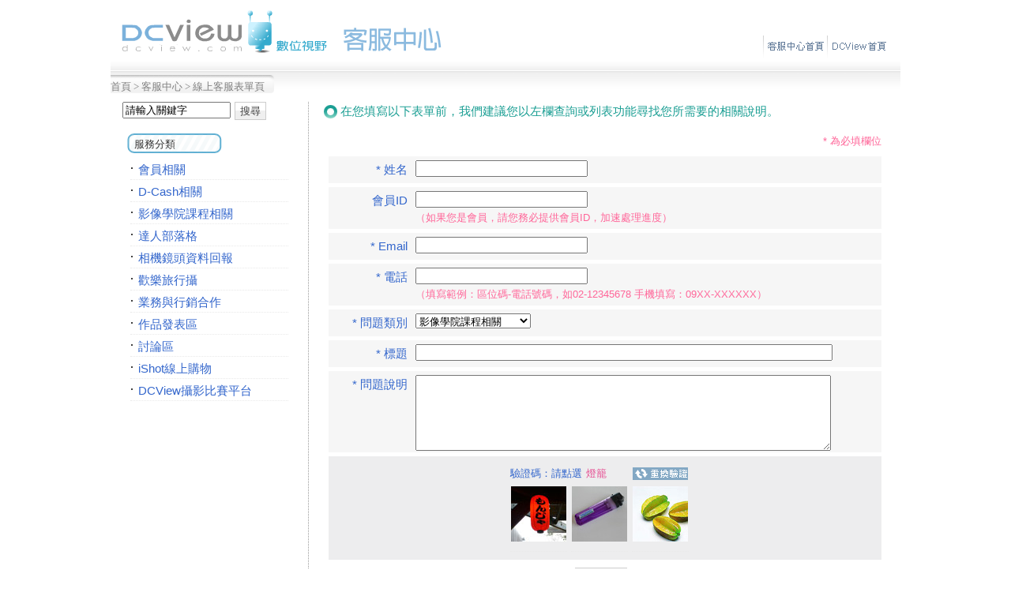

--- FILE ---
content_type: text/html; charset=UTF-8
request_url: http://service.dcview.com/frm_service.php?cid=4
body_size: 3813
content:
<!DOCTYPE html PUBLIC "-//W3C//DTD XHTML 1.0 Transitional//EN" "http://www.w3.org/TR/xhtml1/DTD/xhtml1-transitional.dtd">
<html xmlns="http://www.w3.org/1999/xhtml">
<head>
<meta http-equiv="Content-Type" content="text/html; charset=utf-8" />
<title>DCView 數位視野客服中心 - 線上提問</title>
<meta name="description" content="DCView數位視野客服中心提供站內各項服務說明、與常見問題。" />
<meta name="keywords" content="影像學院、Dcash、歡樂旅行攝、外拍活動" />
<!--============================== css start ==============================-->
<link rel="stylesheet" type="text/css" href="http://service.dcview.com/c/reset.css" />
<link rel="stylesheet" type="text/css" href="http://service.dcview.com/c/layout.css" />
<link rel="stylesheet" type="text/css" href="http://service.dcview.com/c/style.css" />
<link rel="stylesheet" type="text/css" href="http://service.dcview.com/c/service.css" />
<!--============================== css close ==============================-->
<!--============================== script start ==============================-->
<script type="text/javascript" src="http://service.dcview.com/j/jquery.min.js"></script>
<script type="text/javascript" src="http://service.dcview.com/j/jquery.toggleval.min.js"></script>
<script type="text/javascript" src="http://service.dcview.com/j/functions.js"></script>
<!--============================== script close ==============================-->
</head>

<body>

<div id="wrapper">
	<!--============================== header start ==============================-->
	<div id="header">
		<table width="1000" cellspacing="0" cellpadding="0">
			<tr>
				<td valign="baseline"><span class="logo">
				<a href="http://www.dcview.com/">
				<img src="http://service.dcview.com/i/logo_dcview.gif" alt="DCview數位視野" border="0" /></a>
				<a href="index.php"><img src="i/title_service.gif" alt="客服中心" width="136" height="63" /></a></span></td>
				<td width="71" valign="bottom">
				<a href="http://service.dcview.com">
				<img src="i/bt_service.gif" alt="客服中心首頁" width="81" height="28" border="0" /></a></td>
				<td width="93" valign="bottom"><a href="http://www.dcview.com/">
				<img src="i/bt_dcview.gif" alt="DCView首頁" width="93" height="28" border="0" /></a></td>
			</tr>
		</table>
	</div>
	<!--============================== header close ==============================-->
	<!--============================== content start ==============================-->
	<div id="wrapper-content">
		<!-- =crumb -->
		<div class="crumb">
			<p><a href="http://www.dcview.com/">首頁</a> &gt; <a href="index.php">客服中心</a> &gt; 線上客服表單頁</p>
			<span></span></div>
		<!-- =crumb close-->
		<script language="JavaScript" type="text/javascript">
<!-- <![CDATA[
$(document).ready(function(){
	$("#mainForm").submit(function(){
	     if($("#textfield").val() == "請輸入關鍵字")
	     {
	     	$("#textfield").val("");
	     }
	     if($("#textfield").val() == "")
	     {
	     	alert("請輸入關鍵字");
	     	$("#textfield").focus();
	     	return false;
	     }
	     var qUrl=encodeURI($("#textfield").val());
		 $("#mainForm").attr("action", "http://service.dcview.com/search.php?q="+qUrl);
	     return true;
	});
});

$(function() {
       $('input[name=textfield]').toggleVal();
});
//-->
</script>
<div id="content-sidebar">
	<div class="search">
	<form name="mainForm" id="mainForm" action="http://service.dcview.com/search.php" method="post">
		<div class="box1">
			<input name="textfield" type="text" id="textfield" value="請輸入關鍵字" size="15" maxlength="10" />
		</div>
		<div class="box">
		    <input name="submit" type="submit" value="搜尋" id="submit" class="buttom" />
		</div>
	</form>
	</div>
	<div class="clearfix">
	</div>
	<div class="class">
		<h2>服務分類</h2>
		<ul>
		<li>		 <a href=http://service.dcview.com/qa_list.php?classid=2>		會員相關</a></span></li><li>		 <a href=http://service.dcview.com/qa_list.php?classid=1>		D-Cash相關</a></span></li><li>		 <a href=http://service.dcview.com/qa_list.php?classid=4>		影像學院課程相關</a></span></li><li>		 <a href=http://service.dcview.com/qa_list.php?classid=3>		達人部落格</a></span></li><li>		 <a href=http://service.dcview.com/qa_list.php?classid=9>		相機鏡頭資料回報</a></span></li><li>		 <a href=http://service.dcview.com/qa_list.php?classid=5>		歡樂旅行攝</a></span></li><li>		 <a href=http://service.dcview.com/qa_list.php?classid=6>		業務與行銷合作</a></span></li><li>		 <a href=http://service.dcview.com/qa_list.php?classid=7>		作品發表區</a></span></li><li>		 <a href=http://service.dcview.com/qa_list.php?classid=8>		討論區</a></span></li><li>		 <a href=http://service.dcview.com/qa_list.php?classid=11>		iShot線上購物</a></span></li><li>		 <a href=http://service.dcview.com/qa_list.php?classid=12>		DCView攝影比賽平台</a></span></li>		</ul>
	</div>
</div>
		<div id="content-main">
			<h1>在您填寫以下表單前，我們建議您以左欄查詢或列表功能尋找您所需要的相關說明。</h1>
			<div class="question">
				<form name="mainForm" id="mainForm" action="do_service.php" method="POST" onsubmit="return validation(this);" enctype="multipart/form-data">
					<fieldset>
					<legend>用戶登錄</legend>
					<div class="forgotpass last"><em>* 為必填欄位</em></div>
					<div>
						<label for="name">* 姓名</label>
						<span><input type="text" name="name" id="name" size="30" class="l" /></span>
					</div>
					<div>
						<label for="id">會員ID</label>
						<span><input type="text" name="id" id="id" size="30" class="l" maxlength="20" /><br />
						<em>（如果您是會員，請您務必提供會員ID，加速處理進度）</em>
						</span>
					</div>
					<div>
						<label for="Email">* Email</label>
						<span><input type="text" name="Email" id="Email" size="30" class="l" maxlength="100" /></span>
					</div>
					<div>
						<label for="tel">* 電話</label>
						<span><input type="text" name="phone" id="phone" size="30" class="l" maxlength="12" /><br />
						<em>（填寫範例：區位碼-電話號碼，如02-12345678  手機填寫：09XX-XXXXXX）</em>
						</span>
					</div>
					<div>
						<label for="classSel">* 問題類別</label>
						<span>
						<select name="classSel" id="classSel">
						<option value="">請選擇問題類別</option>
<option value='2'>會員相關</option><option value='1'>D-Cash相關</option><option value='4' selected="selected">影像學院課程相關</option><option value='3'>達人部落格</option><option value='9'>相機鏡頭資料回報</option><option value='5'>歡樂旅行攝</option><option value='6'>業務與行銷合作</option><option value='7'>作品發表區</option><option value='8'>討論區</option><option value='11'>iShot線上購物</option><option value='12'>DCView攝影比賽平台</option>
						</select>
						</span>
					</div>
					<div>
						<label for="title">* 標題</label>
						<span>
						<input type="text" name="title" id="title" size="60" class="xl" /></span>
					</div>
					<div>
						<label for="txt">* 問題說明</label>
						<span><textarea name="content" id="content" cols="47" rows="6" class="xl"></textarea></span>
					</div>
					<div class="captcha clearfix">
					<p>驗證碼：請點選<span id="question">燈籠</span><a href="javascript:chValid()">重換驗證</a></p>
<ul>
<li><a href="javascript:void(0);"><img src="http://upload.dcview.com/imageValid/img/123.jpg" alt="60a61f3b3e7d01ef4f6cb3202b2e6740" id="imgValid_1" width="70" height="70" /></a></li>
<li><a href="javascript:void(0);"><img src="http://upload.dcview.com/imageValid/img/137.jpg" alt="e61d7acf20e03dcad777a758e4f241e0" id="imgValid_2" width="70" height="70" /></a></li>
<li><a href="javascript:void(0);"><img src="http://upload.dcview.com/imageValid/img/191.jpg" alt="7449f593d2145d1cf64894dcd43ca55e" id="imgValid_3" width="70" height="70" /></a></li>
</ul>
<input type="hidden" name="validCode" id="validCode" value="" />
                    </div>
                    </fieldset>
					<div class="btn">
						<input name="confirmBtn" id="confirmBtn" type="submit" value="確定送出" class="buttom" />
					</div>
				</form>
			</div>
		</div>
	</div>
	<!--============================== content close ==============================-->
	<!--============================== footer start ==============================-->
	<!--============================== footer start ==============================-->
	<div id="footer">
		<!-- =footer-main -->
		<div class="footer-main">
			<!-- =copyright -->
			<div class="copyright">
				<div class="logo">
					<a href="http://www.dcview.com">
					<img src="i/logo_d2.gif" alt="dcview-首頁" width="200" height="60" /></a>
				</div>
				<div class="content">
					<p class="link"><a href="http://service.dcview.com">服務說明與客服中心</a>∣<a href="http://service.dcview.com/sales/">整合行銷服務</a>∣<a href="http://service.dcview.com/qa_list.php?classid=6">行銷合作</a>∣<a href="http://service.dcview.com/sales/advertisement.php">廣告刊登</a></p>
					<p>DCView 版權所有，若有侵權，本公司將依法訴訟，絕不寬貸</p>
					<p>Copyright © 2002-2026 迪希數位科技股份有限公司 All Rights Reserved.</p>
				</div>
			</div>
		</div>
	</div>
	<!--============================== footer close ==============================-->	<!--============================== footer close ==============================-->
</div>
<script language="JavaScript" type="text/javascript">
<!-- <![CDATA[

//欄位驗證
function validation(fm) {
	var patternPhone = /(^[0-9]{2,3}-[0-9]{6,8}$)|(^[0-9]{4}-[0-9]{6}$)/;
	var patternMail = /^\w+((-\w+)|(\.\w+))*\@[A-Za-z0-9]+((\.|-)[A-Za-z0-9]+)*\.([a-zA-Z]{2,3})+$/;
	var name 		= $.trim($("#name").val());
	var Email 		= $.trim($("#Email").val());
	var phone 		= $.trim($("#phone").val());
	var classSel 	= $.trim($("#classSel").val());
	var title 		= $.trim($("#title").val());
	var content 	= $.trim($("#content").val());

	// 驗證資料
	if(name.isEmpty()) {
		alert("【姓名】欄不可為空白！");
    	$("#name").focus();
	}
	else if(Email.isEmpty()) {
		alert("【Email】欄不可為空白！");
    	$("#Email").focus();
	}
	else if(!patternMail.test(Email)) {
		alert("請輸入格式正確的【電子信箱】！");
    	$("#Email").focus();
	}
	else if(phone.isEmpty()) {
		alert("【電話號碼】欄不可為空白！");
    	$("#phone").focus();
	}
	else if(!patternPhone.test(phone)) {
		alert("請輸入格式正確的【電話號碼】！");
    	$("#phone").focus();
	}
	else if(classSel.isEmpty()) {
		alert("【問題類別】欄不可為空白！");
		$("#classSel").select();
    	$("#classSel").focus();
	}
	else if(title.isEmpty()) {
		alert("【標題】欄不可為空白！");
    	$("#title").focus();
	}
	else if(content.isEmpty()) {
		alert("【問題說明】欄不可為空白！");
    	$("#content").focus();
	}
    else if($.trim($("#validCode").val()) == ''){
		alert('請選擇圖片驗證');
		$("#validCode").focus();
	}
	else {
		return true;
	}
	return false;
}

$(function() {
    //驗證碼點選
	$("div.captcha li").live('mouseup', function(){
		$(this).addClass("active").siblings('li').removeClass("active");
		var alt = $(this).find("img").attr("alt");
		$("#validCode").val(alt);
	});
})

function chValid(){
	$.ajax({
		async:false,
		type: "POST",
		url: '/inc/async_chValid.php',
		data: ({ nums : '3' }),
		dataType: "json",
		success: function(json){
			if(json.status == 'fail'){
				alert(json.msg);
			}else if(json.status == 'ok'){
				var nums = json.imgValid.length ;
				for(var i=0; i<nums; i++){
					var imgID = 'imgValid_'+(i+1);
					$("#"+imgID).attr("src",json.imgValid[i].img).attr("alt",json.imgValid[i].valid);
				}

				$("#question").text(json.question);
				$("div.captcha li").removeClass("active");
				$("#validCode").val("");
			}
		}
	});

}
//-->
</script>
</body>

</html>


--- FILE ---
content_type: text/css
request_url: http://service.dcview.com/c/layout.css
body_size: 412
content:
@charset "UTF-8";
/*-----------------------------------------------------------------------------
 [TABLE OF CONTENTS]
    +wrapper
        +header
        +wrapper-content
            =content-sidebar
            =content-main
        +footer
-----------------------------------------------------------------------------*/
/* +wrapper
*----------------------------------------------------------------------------*/
#wrapper {
	position: relative;
	width: 100%;
	margin: 0 auto;
}
/* +header
*----------------------------------------------------------------------------*/
#header {
	position: relative;
	width: 1000px;
	height: 92px;
	margin: 0 auto;
	background: url(../i/P_01b.gif) repeat-x;
}
/* +wrapper-content
*----------------------------------------------------------------------------*/
#wrapper-content {
	position: relative;
	width: 1000px;
	margin: 0 auto;
	display: block;
	clear: both;
	overflow: hidden;
}
#content-sidebar {
	float: left;
	width: 250px;
}
#content-main {
	float: right;
	width: 749px;
	border-left: 1px dotted #999;
}
/* +footer
*----------------------------------------------------------------------------*/
#footer {
	position: relative;
	width: 100%;
	height: 100px;
	margin: 20px auto 0 auto;
	text-align: center;
	background: url(../i/bg-footer.gif) repeat-x;
}


--- FILE ---
content_type: text/css
request_url: http://service.dcview.com/c/style.css
body_size: 1074
content:
@charset "UTF-8";
/*-----------------------------------------------------------------------------
 [TABLE OF CONTENTS]
    +common
    +wrapper-content
        =content-main
            =crumb
    +footer
        =copyright
-----------------------------------------------------------------------------*/
/* +common
*----------------------------------------------------------------------------*/
html, body {
    font: 13px/22px Verdana, Arial, Helvetica, sans-serif;
	color: #333;
	behavior: url(c/csshover.htc);
}
/**
*
* =clear,clearfix
*
**/

/* regular clearing apply to column that should drop below previous ones. */
.clear {
    clear: both;
}

/* this needs to be first because FF3 is now supporting this */
.clearfix {
    display: inline-block;
}

/* clearing floats without extra markup */
.clearfix:after {
    display: block;
    visibility: hidden;
    clear: both;
    height: 0;
    font-size: 0;
    content: ".";
}

/* hides from IE-mac \*/
* html .clearfix {
    height: 1%;
}
.clearfix {
    display: block;
}
/* end hide from IE-mac */
/**
*
* =pager
*
**/
.pager {
    float: left;
    width: 100%;
    height: 24px;
    margin: 10px 0;
    font: 12px/22px Arial;
    text-align: center;
}
.pager ol {
    float:left;
    position:relative;
    left:50%;
    text-align:center;
}
.pager ol li {
    float: left;
    position: relative;
    right: 50%;
    margin: 0 4px 0 0;
    background: none;
    text-align: center;
    color: #666;
}
.pager ol li span {
    color: #32abc9;
}
.pager ol li a {
    float: left;
    display: block;
    height: 22px;
    padding: 0 6px;
    color: #666;
    border: 1px solid #e6e6e6;
}
.pager ol li a:hover {
    border: 1px solid #999;
    text-decoration: none;
}
.pager ol li.active {
    display: block;
    height: 22px;
    padding: 0 6px;
    color: #32abc9;
    background: #e6e6e6;
    border: 1px solid #e6e6e6;
    font: bold 12px/22px Arial;
}
.pager ol li.disabled {
    display: block;
    height: 22px;
    padding: 0 6px;
    border: 1px solid #eee;
    color: #ddd;
}

/* +wrapper-content
*----------------------------------------------------------------------------*/
/* +content-main
*----------------------------------------------------------------------------*/
/**
*
* =crumb 
*
**/
.crumb {
    height: 30px;
    color:#808080;
	background:url(../i/bg_crumb.gif);
	font: 13px/30px Verdana;
    color:#808080;
	margin:0 0 7px 0;
}
.crumb p {
    float: left;
    height: 23px;
    margin: 3px 0 0 0;
    background: url(../i/m2_02.gif) repeat-x;
}
.crumb span {
    float: left;
    display: block;
    width: 12px;
    height: 23px;
    margin: 3px 0 0 0;
    background: url(../i/m2_03.gif) no-repeat;
}
.crumb a,
.crumb a:hover {
    color:#808080;
    text-decoration: none;
}
/* +footer
*----------------------------------------------------------------------------*/
/**
 *
 * =copyright
 *
 **/
#footer .copyright {    
    width: 1000px;
    height: 60px;
    margin: 0 auto;
    padding: 20px 0;
    display: block;
    clear: both;
    overflow: hidden;
}
#footer .copyright .logo {
    float: left;
    width: 200px;
	margin:0 0 0 10px;
	display: inline;
}
#footer .copyright .content {
    float: right;
    width: 760px;
    padding: 0 0 0 30px;
    text-align: left;
    display: inline;
}
#footer .copyright .content p {
    font: 11px/16px Verdana;
    color: #999999;
}
#footer .copyright .content p a {
    font: 11px/22px Verdana;
    color: #627b99;
    text-decoration: none;
}
#footer .copyright .content p a:hover {
    font: 11px/22px Verdana;
    color: #0099ff;
    text-decoration: none;
}

--- FILE ---
content_type: text/css
request_url: http://service.dcview.com/c/service.css
body_size: 1480
content:
@charset "UTF-8";
/*-----------------------------------------------------------------------------
 [TABLE OF CONTENTS]
    +wrapper-content
       =content-main
           =search
           =question
           =result
       =content-sidebar
           =search
		   =class
-----------------------------------------------------------------------------*/
/* +wrapper-content
*----------------------------------------------------------------------------*/
/* +content-main
*----------------------------------------------------------------------------*/
#content-main h1 {
	height: 25px;
	margin: 0 0 10px 15px;
    background: url(../i/i05.gif) no-repeat 0 1px;
    background: url(../i/i05.gif) no-repeat\9;
    padding: 0 0 0 25px;
	padding: 2px 0 0 25px\9;
	color: #1a9e93;
	font: 15px/23px Arial;
}
#content-main h1 span{
	color:#00aaff;
}
/**
*
* =search 
*
**/
#content-main .search {
	width: 700px;
	height: 30px;
    margin: 10px auto 0 auto;
    border-bottom: 1px solid #ccc;
}
#content-main .search .box1{
	float: left;
	margin: 0 5px 0 0;
}
#content-main .search .box{
	float: left;
}
#content-main .search .box input.buttom {    
    height: 23px;
    padding: 2px 5px 0 5ps;
    border: 1px solid #ccc;
	background: url(../i/bt_search.gif) repeat-x center;
	color: #404040;
	cursor: pointer;
}
/**
*
* =question 
*
**/
#content-main .question {
	width: 700px;
	margin:0 auto;
	font: 15px/30px Arial;
}
#content-main .question ol,
#content-main .question ul {
	display: block;
}
#content-main .question ul li{
	border-bottom: 1px dotted #e9e9e9;
    background: url(../i/i_question_s.gif) no-repeat 0 4px;
	padding: 3px 0 0 35px;
	margin: 0 0 5px 0;
}
#content-main .question ul li:hover {
    background: #eee url(../i/i_question_s.gif) no-repeat 0 -83px;
}
#content-main .question ul li.header:hover {
    background: url(../i/i_question_s.gif) no-repeat 0 4px;
}

#content-main .question h2 {
    background: url(../i/i_answer_s.gif) no-repeat 0 4px;
	padding: 3px 0 0 35px;
	font: 15px/30px Arial;
}
#content-main .question ol li {
	padding: 3px 0 0 0;
	margin: 0 0 0 60px;
	list-style-type: decimal;
}
#content-main .question .msg {
	margin: 10px 0 0 40px;
	color: #ff6699;
}
#content-main .question .msg a {
	color: #3366cc;
}
#content-main .question fieldset {
}
#content-main .question fieldset legend {
    display: none;
}
#content-main .question fieldset div {
    display: block;
    clear: both;
    overflow: hidden;
    zoom: 1;
    background: #f6f6f6;
    margin: 0 0 5px 0;
    padding: 2px 0;
    color: #3366cc;
}
#content-main .question fieldset div:hover {
    background: #eee;
}

#content-main .question fieldset div.last,
#content-main .question fieldset div.last:hover {
    background: #fff;
}

#content-main .question fieldset div label {
    float: left;
    width: 100px;
    text-align: right;
}
#content-main .question fieldset div span {
    float: right;
    width: 590px;
    display: block;
    padding: 3px 0 0 0;
}

#content-main .question div.btn {
    width: 690px;
    text-align: center;
    margin: 10px 0 0 0;
}

#content-main .question fieldset div span em {
    font: 13px/25px Arial;
    color: #ff6699;
}

#content-main .question .btn input.buttom,
#content-main .question fieldset div span input.buttom {    
    height: 23px;
    padding: 2px 5px 0 5ps;
    border: 1px solid #ccc;
	background: url(../i/bt_search.gif) repeat-x center;
	color: #404040;
	cursor: pointer;
}

#content-main .question fieldset div span input.l {    
    width: 210px;
}
#content-main .question fieldset div span input.xl {    
    width: 520px;
}
#content-main .question fieldset div span textarea.xl {    
    width: 520px;
}

#content-main .question fieldset div span select#class {    
    width: 215px;
}

#content-main .question fieldset .forgotpass {
    text-align: right;
}
#content-main .question fieldset .forgotpass em {
    font: 13px/25px Arial;
    color: #ff6699;
}
#content-main .question li a {
    color:#36C;
    text-decoration: none;
}

#content-main .question li a:hover{
	color:#36C;
	text-decoration: underline;
}

/**
*
* =class 
*
**/
#content-main .question .captcha {
    width: 700px;
    margin: 0 auto;
    padding: 7px 0 10px 0;
    background: #ededee; 
    font: 13px/30px Arial;
}

#content-main .question .captcha p {
    position: relative;
    width: 240px;
    margin: 0 auto;
    padding: 0;
}

#content-main .question .captcha p span {
    float: none;
    display: inline;
    width: auto;
    margin-left: 5px;
    color: #e64e92;
}

#content-main .question .captcha p a {
    position: absolute;
    top: 7px;
    right: 15px;
    width: 70px;
    height: 16px;
    background: url(../i/btn-again.gif) no-repeat 0 0;
    text-indent: -10000px;
}
#content-main .question .captcha ul {
    margin: 0 auto;
    width: 240px;
    text-align: center;
}

#content-main .question .captcha ul li {
    float: left;
    margin: 0 5px 0 0;
    padding: 0;
    background: none;
}

#content-main .question .captcha ul li img {
    border: 1px solid #ededee;    
}

#content-main .question .captcha ul li.active img {
    border: 1px solid #e64e92;
}

#content-main .question .captcha ul li:hover img {
    border: 1px solid #e64e92;
}

#content-main .question .captcha .btn-submit,
#content-main .question .captcha .btn-cancel{
    margin-top: 10px;
    padding: 0 8px;
    border: 1px solid #c6c6c6;
    background: url(../../i/bg-btn.gif) repeat 0 0;
}

/**
*
* =result
*
**/
#content-main .result {
	width: 700px;
	margin:0 auto;
	font: 15px/30px Arial;
}
#content-main .result a {
    color: #3366cc;
}
#content-main .result h1 {
    margin: 10px 0 0 0;
}
#content-main .result h3 {
	
}
#content-main .result div {
	display: block;
    clear: both;
    overflow: hidden;
    zoom: 1;
    margin: 0 20px 0 20px;
    padding: 10px 5px;
    border-bottom: 1px dotted #e9e9e9;
}
#content-main .result div:hover {
    background: #eee;
}
#content-main .result div p.desc {
	font: 13px/25px Arial;
}
/* +wrapper-content
*----------------------------------------------------------------------------*/
/* +content-sidebar
*----------------------------------------------------------------------------*/
/**
*
* =search 
*
**/
#content-sidebar .search {
	width: 220px;
	height: 40px;
    margin: 0 auto;
}
#content-sidebar .search .box1{
	float: left;
	margin: 0 5px 0 0;
}
#content-sidebar .search .box{
	float: left;
}
#content-sidebar .search .box input.buttom {    
    height: 23px;
    padding: 2px 5px 0 5ps;
    border: 1px solid #ccc;
	background: url(../i/bt_search.gif) repeat-x center;
	color: #404040;
	cursor: pointer;
}
/**
*
* =class 
*
**/
#content-sidebar .class {
	width: 220px;
    margin: 0 auto;
}

#content-sidebar .class h2 { 
	width: 200px;
    margin: 0 auto;
    font: 13px/25px Arial;
    _font: 13px/28px Arial;
    padding: 1px 0 0 10px;
    background: url(../i/content_l_t.gif) no-repeat;
}

#content-sidebar .class ul {
    margin: 5px 0 0 0;    
}
#content-sidebar .class li {
    font: 15px/25px Arial;
    padding: 2px 0 0 10px;
    margin: 0 10px;
    background: url(../i/i02.gif) no-repeat 0 9px;
    background: url(../i/i02.gif) no-repeat 0 8px\9;
	border-bottom: 1px dotted #e9e9e9;
	color: #00aaff;
}
#content-sidebar .class ul li a{
    color:#36C;
    text-decoration: none;
}
#content-sidebar .class ul li a:hover{
	color:#36C;
	text-decoration: underline;
}


--- FILE ---
content_type: application/javascript
request_url: http://service.dcview.com/j/functions.js
body_size: 6035
content:
function MM_swapImgRestore() { //v3.0
  var i,x,a=document.MM_sr; for(i=0;a&&i<a.length&&(x=a[i])&&x.oSrc;i++) x.src=x.oSrc;
}

function MM_preloadImages() { //v3.0
  var d=document; if(d.images){ if(!d.MM_p) d.MM_p=new Array();
    var i,j=d.MM_p.length,a=MM_preloadImages.arguments; for(i=0; i<a.length; i++)
    if (a[i].indexOf("#")!=0){ d.MM_p[j]=new Image; d.MM_p[j++].src=a[i];}}
}

function MM_findObj(n, d) { //v4.01
  var p,i,x;  if(!d) d=document; if((p=n.indexOf("?"))>0&&parent.frames.length) {
    d=parent.frames[n.substring(p+1)].document; n=n.substring(0,p);}
  if(!(x=d[n])&&d.all) x=d.all[n]; for (i=0;!x&&i<d.forms.length;i++) x=d.forms[i][n];
  for(i=0;!x&&d.layers&&i<d.layers.length;i++) x=MM_findObj(n,d.layers[i].document);
  if(!x && d.getElementById) x=d.getElementById(n); return x;
}

function MM_swapImage() { //v3.0
  var i,j=0,x,a=MM_swapImage.arguments; document.MM_sr=new Array; for(i=0;i<(a.length-2);i+=3)
   if ((x=MM_findObj(a[i]))!=null){document.MM_sr[j++]=x; if(!x.oSrc) x.oSrc=x.src; x.src=a[i+2];}
}

function MM_jumpMenu(targ,selObj,restore){ //v3.0
  eval(targ+".location='"+selObj.options[selObj.selectedIndex].value+"'");
  if (restore) selObj.selectedIndex=0;
}

/**
* 各種 POPUP 用視窗應用
*/
// 設定 POPUP 視窗，自動置左上或右上
var popupAdminWin;
function openWin(url, winName, w, h, pos)
{
  var pos = (pos === (void 0)) ? '0' : (screen.availWidth - w - 10);
  if (!popupAdminWin) {
    popupAdminWin = window.open(url, winName, 'width=' + w + ',height=' + h + ',scrollbars=no,top=0,left=' + pos + ',resizable=1');
  } else if (!popupAdminWin.closed) {
    popupAdminWin.location.href = url;
  } else {
    popupAdminWin = window.open(url, winName, 'width=' + w + ',height=' + h + ',scrollbars=no,top=0,left=' + pos + ',resizable=1');
  }
  popupAdminWin.focus();
}

// 客製決定上下左右位置，沒設定的話就置中
function openWin2(url, winName, w, h, t, l, s)
{
  var cTop  = screen.height/2 - (h/2);
  var cLeft = screen.width/2 - (w/2);
  var t = (t === (void 0)) ? cTop : t;
  var l = (l === (void 0)) ? cLeft : l;
  var s = (s === (void 0)) ? 'no' : 'yes';
  if (!popupAdminWin) {
    popupAdminWin = window.open(url, winName, 'width=' + w + ',height=' + h + ',scrollbars=' + s + ',top=' + t + ',left=' + l + ',resizable=1');
  } else if (!popupAdminWin.closed) {
    popupAdminWin.location.href = url;
  } else {
    popupAdminWin = window.open(url, winName, 'width=' + w + ',height=' + h + ',scrollbars=' + s + ',top=' + t + ',left=' + l + ',resizable=1');
  }
  popupAdminWin.focus();
}

// 設定可由 cookie 控制的視窗
function openCookieWin(url, winName, w, h, pos)
{
  var favorite = GetCookie('switch');
  if (favorite != 'off') {
    openWin(url, winName, w, h, pos);
  }
}

// 螢幕置中視窗
function openCenterWin(url, nameW, w, h, scroll)
{
  var s = (scroll === (void 0)) ? 0 : 1;
  if (navigator.appVersion.indexOf('4') != -1) {
    var cTop  = screen.height/2 - (h/2);
    var cLeft = screen.width/2 - (w/2);
    popupAdminWin = window.open(url, nameW, 'height=' + h + ',width=' + w + ',scrollbars=' + s + ',resizable=1,menubar=0,toolbar=0,status=0,location=0,directories=0,left=' + cLeft + ',top=' + cTop);
  }
  else {
    popupAdminWin = window.open(url, nameW, 'height=' + h + ',width=' + w + ',scrollbars=' + s + ',resizable=1,menubar=0,toolbar=0,status=0,location=0,directories=0,left=150,top=200');
  }
  popupAdminWin.focus();
}

// 全螢幕視窗
function openFullWin(url, winname)
{
  var strFeatures = "left=0,screenX=0,top=0,screenY=0,resizable,location,menubar,scrollbars,status,toolbar";
  if (window.screen) {
    var maxh = screen.availHeight - 146;
    var maxw = screen.availWidth - 10;
    strFeatures += ",height=" + maxh;
    strFeatures += ",innerHeight=" + maxh;
    strFeatures += ",width=" + maxw;
    strFeatures += ",innerWidth=" + maxw;
  }
  winID = window.open(url, winname, strFeatures);
}

/**
* 設定 Browser 狀態列訊息，用以隱藏預設狀態訊息
*
* @param string the message to show on status bar of window
*/
window.defaultStatus = "";
function winStatus(msg)
{
  window.status = msg;
}

/**
* 刪除時確認用函式 (機車版)
*
* @return boolean true or false
*/
function really()
{
  var flag = false;
  var A = prompt("若確定要刪除這筆資料，\n請輸入英文大寫字母：YES，然後按「確定」。", "No!");

  if (A == "yes") {
    alert("您輸入的是小寫喔。\n\n若您真的非刪除不可，請輸入大寫 YES 好嗎？");
  }
  else if (A == "Yes" || A == "YEs" || A == "YeS" || A == "yeS" || A == "yES" || A == "yEs") {
    alert("若您真的非刪除不可，YES 必須全部大寫才行！");
  }
  else if (A != "YES" && A != "No!") {
    alert("拜託～，請勿跟程式開玩笑！");
  }
  else if (A == "YES") {
    alert("遵命，小的這就刪除！");
    flag = true;
  }

  return flag;
}

/**
* 表單輸入欄位 MouseFouse 時，清除預設提示文字
*
* Here is an inline example:
* <code>
* <input type="text" name="k" value="請輸入關鍵字" style="width:90px;"
*        onfocus="clearMe(this);" onblur="restore(this, '請輸入關鍵字');" />
* </code>
*
* 預設的提示文字 ('請輸入關鍵字')，可在 submit 查詢後，由程式動態變化
*
* @param object the form input element object
*/
function clearMe(control)
{
  control.value = '';
}

/**
* 表單輸入欄位 MouseBlur 時，回復預設提示文字
*
* @param object the form input element object
* @param string the string to prompt
*/
function restore(control, str)
{
  if (control.value == '') control.value = str;
}

function checkSearch(fm)
{
    if ('關鍵字搜尋' == fm.k.value)
    {
        fm.k.value = '';
    }
    return true;
}

/**
* 過濾欄位字串前後空白用方法(並去除不合法字元)
* 此函式將在稍後宣告為 String Object's prototype method
*/
function trim()
{
  if (!this) return this;

  // 濾掉字串前後的空白
  for (var begin = 0; begin < this.length; begin++) {
    if (this.charAt(begin) != " ") break;
  }
  for (var end = this.length; end > 0; end--) {
    if (this.charAt(end - 1) != " ") break;
  }

  return this.slice(begin, end);
}

/**
* 檢查欄位是否只包含空白字元
* 此函式將在稍後宣告為 String Object's prototype method
*/
function isEmpty()
{
  if (!this) return true;

  for (var len = 0; len < this.length; len++) {
    if (this.charAt(len) != " ") return false;
  }

  return true;
}

// 將以上 trim 及 isEmpty 兩函式宣告為 String 的屬性
String.prototype.trim = trim;
String.prototype.isEmpty = isEmpty;

/**
* 單純過濾字串前後空白用函式
*
* @param string the string to trim
*/
function trim2(str)
{
  // Immediately return if no trimming is needed
  if ((str.charAt(0) != ' ') && (str.charAt(str.length - 1) != ' ')) {
    return str;
  }
  // Trim leading spaces
  while (str.charAt(0) == ' ') {
    str = '' + str.substring(1, str.length);
  }
  // Trim trailing spaces
  while (str.charAt(str.length - 1)  == ' ') {
    str = '' + str.substring(0, str.length - 1);
  }

  return str;
}

/**
* 顯示管理訊息，可選用 Alert 或寫檔模式
*
* @param string the message to show
* @param string the mode of show message: 'alert' or else
*/
var _console = null;
function adminAlt(msg, type)
{
  if (msg != null && trim2(msg) != "") {
    if (type == 'alert') {
      alert(msg);
    }
    else {
      if ((_console == null) || (_console.closed)) {
        var width = 640;
        var height = 480;
        var left = screen.width/2 - (width/2);
        var top = screen.height/2 - (height/2);
        _console = window.open("", "console", "top=" + top + ",left=" + left + ",width=" + width + ",height=" + height + ",resizable,scrollbars");
        _console.document.open("text/html");
      }
      _console.focus();
      _console.document.writeln('<pre>');
      _console.document.writeln(msg);
      _console.document.writeln('</pre>');
      _console.document.writeln('<hr style="height: 1px; color: #333;" />');
      _console.document.writeln('<div align="center"><form action="" style="margin: 0;">');
      _console.document.writeln('<input type="button" value="關閉此視窗" style="font: 12px/17px Arial, sans-serif; color: #333;" onclick="window.close();" />');
      _console.document.writeln('</form></div>');
      _console.document.close();
    }
  }
}

/**
* 核取所有 checkbox 用於大量處理資料
*
* 可用於大量複製、搬移或刪除等功能
* 本函式假設所有 checkbox 同時用於單一用途
* 並設定觸發的 checkbox 名稱為 'selectAll'
*
* @param object the form object
*/
function selectAllBox(fm)
{
  var size = fm.elements.length;
  if (fm.selectAll.checked) {
    for (var i = 0; i < size; i++) {
      var tempobj = fm.elements[i];
      if (tempobj.type.toLowerCase() == "checkbox" && !tempobj.checked) {
        tempobj.checked = true;
      }
    }
  }
  else {
    for (var i = 0; i < size; i++) {
      var tempobj = fm.elements[i];
      if (tempobj.type.toLowerCase() == "checkbox" && tempobj.checked) {
        tempobj.checked = false;
      }
    }
  }
  // 最後讓焦點由 checkbox 轉移到頁面上
  document.body.focus();
}

/**
* 模仿 Win32's UI or HTML alt 功能，即時產生提示訊息
*
* Here is an inline example:
* <code>
* <style type="text/css">
* <!--
* .alt { position: absolute; visibility: hidden; background: #FFFFDD;
*        border: 1px solid; padding: 3px 4px; z-index: 300;
*        font: 11px Arial, sans-serif; text-align: center; vertical-align: middle; }
* -->
* </style>
* <div id="tag1" class="alt" style="width: 118px;">Here is Hint Alt!</div>
* <div onmouseover="chipHelp('tag1', 'visible', event.x, event.y);" 
*      onmouseout="chipHelp('tag1', 'hidden', 0, 0);">Here is Front-End Object!</div>
* </code>
*
* @param string the div element id name
* @param string visible or hidden
* @param object event.x position
* @param object event.y position
*/
function chipHelp(tagname, types, x, y)
{
  if (document.layers) {
    //document.layers[tagname].x  = document.body.scrollTop + x;
    //document.layers[tagname].y  = document.body.scrollLeft + y;
    document.layers[tagname].x  = x;
    document.layers[tagname].y  = y;
    document.layers[tagname].visibility  = types;
  }
  if (document.all) {
    theRealTop = parseInt(document.body.scrollTop);
    theTrueTop = y + theRealTop;
    document.all[tagname].style.top = theTrueTop + 10;
    theRealLeft = parseInt(document.body.scrollLeft);
    theTrueLeft = x + theRealLeft;
    document.all[tagname].style.left = theTrueLeft - 60;
    document.all(tagname).style.visibility = types;
  }
}

/**
* 清除 Multi-Select 的選擇
*
* @deprecated 建議改用下方 setSelectOptions() 取代本功能
* @param object the form object
* @param string the element name
*/
function clearSelect(fm, name)
{
  var maxSize = fm.length;

  for (var i = 0; i < maxSize; i++) {
    if (eval('fm.elements[' + i + '].type') == 'select-multiple') {
      if (eval('fm.elements[' + i + '].name').indexOf(name) != -1) {
        eval('fm.elements[' + i + '].selectedIndex = 1000000000;');
      }
    }
  }
}

/**
* Checks/unchecks all options of a <select> element
*
* 對 Multi-Select 作【全部選擇】或【清除選擇】
*
* @param  object  the form object
* @param  string  the element name
* @param  boolean whether to check or to uncheck the element
*
* @return boolean always true
*/
function setSelectOptions(fm, the_select, do_check)
{
    var selectObject = fm.elements[the_select];
    var selectCount  = selectObject.length;

    for (var i = 0; i < selectCount; i++) {
        selectObject.options[i].selected = do_check;
    } // end for

    return true;
} // end of the 'setSelectOptions()' function

/**
* Submit 防呆功能
*
* 在送出表單且 JS 驗證無誤後，
* 將送出及重置的按鈕 disable 起來，
* 以防止傳輸時間過久，使用者懷疑未送出，
* 再重覆送一次資料給程式。
*
* @param object the form object
*/
function submitOnce(fm)
{
    // if IE 4+ or NS 6+
    if (document.all || document.getElementById) {
        // hunt down "submit" and "reset"
        for (var i = 0; i < fm.length; i++) {
            var tempobj = fm.elements[i];
            if (tempobj.type.toLowerCase() == "submit"
                    || tempobj.type.toLowerCase() == "reset") {
                //disable it
                tempobj.value = '傳輸中…';
                tempobj.disabled = true;
            }
        }
    }
}

/**
* Format selected string to HTML style tag.
*
* Format string that be selected by user
* to bold <b></b> or italic <i></i> or underline <u></u> HTML style tag.
*
* @param string the string to format
*/
function formatStr(v)
{
    if (!document.selection) return;
    var str = document.selection.createRange().text;
    if (!str) return;
    document.selection.createRange().text = '<' + v + '>' + str + '</' + v + '>';
}

/**
* Insert link string to HTML style tag.
*
* Insert link string that be selected by user
* to HTML style tag.
*/
function insertLink()
{
    if (!document.selection) return;
    var str = document.selection.createRange().text;
    if (!str) return;
    var my_link = prompt('請輸入網址:', 'http://');
    if (my_link != null)
        document.selection.createRange().text = '<a href="' + my_link + '">' + str + '</a>';
}

/**
* 檢查公司統一編號格式是否正確
*/
function isCompID(compID)
{
    var cx = new Array();
    var cy = new Array();
    var cm = 0;
    var cs = 0;

    if (!compID.match(/^[0-9]{8}$/)) { return false; }
    if (compID.match(/^0{8}$/)) { return false; }

    cx[0] = parseInt(compID.substr(0, 1), 10) * 1;
    cx[1] = parseInt(compID.substr(1, 1), 10) * 2;
    cx[2] = parseInt(compID.substr(2, 1), 10) * 1;
    cx[3] = parseInt(compID.substr(3, 1), 10) * 2;
    cx[4] = parseInt(compID.substr(4, 1), 10) * 1;
    cx[5] = parseInt(compID.substr(5, 1), 10) * 2;
    cx[6] = parseInt(compID.substr(6, 1), 10) * 4;
    cx[7] = parseInt(compID.substr(7, 1), 10) * 1;
    
    cy[0] = parseInt(cx[1] / 10, 10);
    cy[1] = cx[1] % 10;
    cy[2] = parseInt(cx[3] / 10, 10);
    cy[3] = cx[3] % 10;
    cy[4] = parseInt(cx[5] / 10, 10);
    cy[5] = cx[5] % 10;
    cy[6] = parseInt(cx[6] / 10, 10);
    cy[7] = cx[6] % 10;

    cs = cx[0] + cx[2] + cx[4] + cx[7] + cy[0] + cy[1] + cy[2] + cy[3] + cy[4] + cy[5] + cy[6] + cy[7];
    cm = cs % 10;

    if (7 == parseInt(compID.substr(6, 1), 10))
    {
        if (0 == cm)
        {
            return true;
        }
        else
        {
            cm = (++cs) % 10;

            return (0 == cm) ? true : false;
        }
    }
    else
    {
        return (0 == cm) ? true : false;
    }
}

/**
* 取得 DHTML 操作物件
*/
var DHTML = (document.getElementById || document.all || document.layers);

function getLayerObj(name)
{
    if (document.getElementById)
    {
        return document.getElementById(name);
    }
    else if (document.all)
    {
        return document.all(name);
    }
    else if (document.layers)
    {
        return document.layers[name];
    }
}

/**
* 檢查是否為中文字元
*/
function isBig5(str)
{
    var strlen, c, cc
    strlen = str.length;

    if (strlen > 0)
    {
        for (var i = 0; i < strlen; i++)
        {
            c = escape(str.charAt(i));
            if ('%' == c.charAt(0))
            {
                cc = c.charAt(1);
                // IE~u, NS~A
                if ('A' == cc || 'u' == cc)
                {
                    return true;
                }
            }
        }

        return false;
    }
    else
    {
        return false;
    }
}

function isLetter(str)
{
    var chk_result = true;

    for (var i = 0; i < str.length; i++)
    {
        if (str.charAt(i).toLowerCase() < "a" || str.charAt(i).toLowerCase() > "z")
        {
            chk_result = false;
            break;
        }
    }

    return chk_result;
}

function isNumber(str)
{
    var chk_result = true;

    for (var i = 0; i < str.length; i++)
    {
        if (str.charAt(i) < "0" || str.charAt(i) > "9")
        {
            chk_result = false;
            break;
        }
    }

    return chk_result;
}

var ns6 = document.getElementById && !document.all;
var previous = '';
var eventobj;
var intended = /INPUT|TEXTAREA|SELECT|OPTION/;
var highlightcolor = 'FFFFAA';

function checkel(which)
{
    if (which.style && intended.test(which.tagName))
    {
        if (ns6 && eventobj.nodeType == 3) { eventobj = eventobj.parentNode.parentNode; }
        return true;
    }
    else
    {
        return false;
    }
}

function highlight(e)
{
    eventobj = ns6 ? e.target : event.srcElement;

    if (previous != '')
    {
        if (checkel(previous)) { previous.style.backgroundColor = ''; }
        previous = eventobj;
        if (checkel(eventobj)) { eventobj.style.backgroundColor = highlightcolor; }
    }
    else
    {
        if (checkel(eventobj)) { eventobj.style.backgroundColor = highlightcolor; }
        previous = eventobj;
    }
}

// Pop up a new window during waiting for loading the next page
var wchild;
var bWin = 0;
function openwait(url, w, h)
{
  if (!wchild) {
    wchild = window.open(url, "wait", "top=0,left=0,toolbar=no,location=no,directories=no,status=no,menubar=no,scrollbars=no,resizable=no,width=" + w + ",height=" + h);
  } else if (!wchild.closed) {
    wchild.location.href = url;
  } else {
    wchild = window.open(url, "wait", "top=0,left=0,toolbar=no,location=no,directories=no,status=no,menubar=no,scrollbars=no,resizable=no,width=" + w + ",height=" + h);
  }
  bWin = 1;
  wchild.focus();
}

function closewait()
{
  if (bWin == 1) {
    wchild.close();
  }
}
